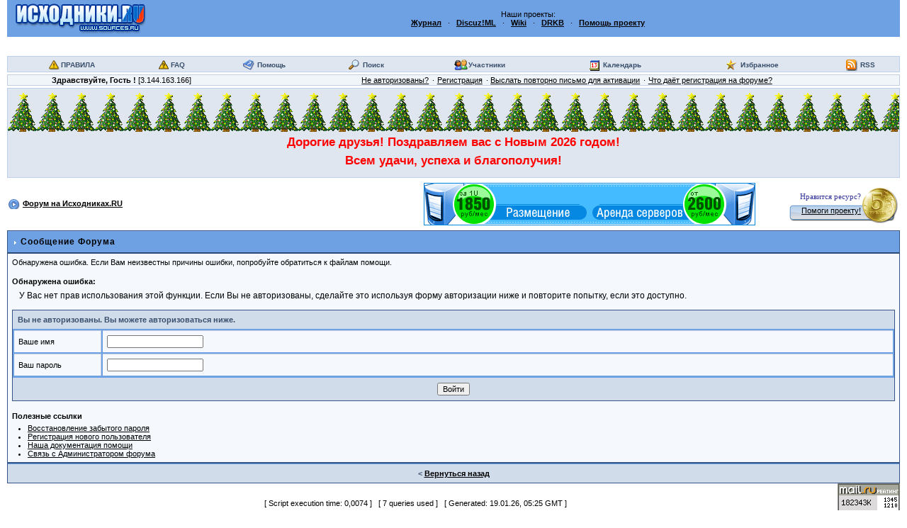

--- FILE ---
content_type: text/html; charset=utf-8
request_url: https://forum.sources.ru/index.php?showuser=1005
body_size: 4435
content:
<!DOCTYPE HTML>
<html>
<head>
    <meta http-equiv="content-type" content="text/html; charset=UTF-8">
    <meta http-equiv="X-UA-Compatible" content="IE=Edge">
    <meta name="viewport" content="width=device-width, initial-scale=1.0">

    <title>Сообщение Форума</title>
    <meta http-equiv="Cache-Control" content="no-cache">
    <meta http-equiv="Pragma" content="no-cache">
    <meta content="no-cache" http-equiv="no-cache">
    <meta name="keywords" content="исходник.ру, исходники.ру">
    <script src="/html/jquery.min.js"></script>
    
<link class="rss-link" rel="alternate" type="application/rss+xml" title="RSS" href="https://forum.sources.ru/yandex.php">

    
     <link  href="assets/3fc0b3897f47010809785ab76a5ba51b-skin_main.scss.css" rel="stylesheet" type="text/css" />

    <script src='https://forum.sources.ru/html/global.js?18'></script><script src='https://forum.sources.ru/html/prism.js?18'></script><script src='https://forum.sources.ru/html/prism-bcb-cmake.js?18'></script><script src='https://forum.sources.ru/html/jqcd/jqcd.js?18'></script>
</head>
<body data-uid="0" data-shown-profile="1005" >

<!-- Rating@Mail.ru counter -->
<noindex>
<script>
var _tmr = window._tmr || (window._tmr = []);
_tmr.push({id: "89876", type: "pageView", start: (new Date()).getTime()});
(function (d, w, id) {
  if (d.getElementById(id)) return;
  var ts = d.createElement("script"); ts.type = "text/javascript"; ts.async = true; ts.id = id;
  ts.src = (d.location.protocol == "https:" ? "https:" : "http:") + "//top-fwz1.mail.ru/js/code.js";
  var f = function () {var s = d.getElementsByTagName("script")[0]; s.parentNode.insertBefore(ts, s);};
  if (w.opera == "[object Opera]") { d.addEventListener("DOMContentLoaded", f, false); } else { f(); }
})(document, window, "topmailru-code");
</script><noscript><div>
<img src="//top-fwz1.mail.ru/counter?id=89876;js=na" style="border:0;position:absolute;left:-9999px;" alt="" />
</div></noscript>
</noindex>
<!-- //Rating@Mail.ru counter -->

<div id="ipbwrapper">
    <script>var base_url = "https://forum.sources.ru/index.php?";
var session_id = "e07832a4f93243afbcf427bdd44118db";
var max_attach_size = "0";
var st = null;
var text_spoiler_hidden_text = "Скрытый текст";
var text_cancel = null;
var upload_attach_too_big = "Превышен максимальный размер файла, разрешенный для Вашей группы.";
var js_base_url = "https://forum.sources.ru/index.php?s=e07832a4f93243afbcf427bdd44118db&";
var tpl_q1 = "Введите номер страницы, к которой хотите перейти.";
</script>
    <table id='b-header'>
<tr id='logostrip'>
<td class='b-logo-wrapper'><a class='b-logo_link' href='http://www.sources.ru' title='На главную'><img class='b-logo_img' src='style_images/1/logo4.gif' alt='На главную'></a></td>

<td align='center' class='b-slogan-wrapper' colspan=2>
Наши проекты:
<br>
<a class='b-neighbor-link b-neighbor-link_magazine' href="https://magazine.sources.ru/"><b>Журнал</b></a>
&nbsp;
&middot;
&nbsp;
<a class='e-neighbor-link e-neighbor-link-discuz' href="https://codersclub.org/discuz.ml/" title="Discuz! MultiLingual"><b>Discuz!ML</b></a>
&nbsp;
&middot;
&nbsp;
<a class='b-neighbor-link b-neighbor-link_wiki' href="https://wiki.sources.ru/"><b>Wiki</b></a>
&nbsp;
&middot;
&nbsp;
<a class='b-neighbor-link b-neighbor-link_drkb' href="https://drkb.ru/" title="Delphi Resources Knowledge Base"><b>DRKB</b></a>
&nbsp;
&middot;
&nbsp;
<a class='b-neighbor-link b-neighbor-link_donate' href="/donate.php"><b>Помощь&nbsp;проекту</b></a>
</td>
</tr>

<tr class='b-neighbor-links-wrapper'>
<td class='b-neighbor-links-title'>
<!-- SLOGAN -->
</td>
<td class='b-neighbor-links' colspan=2>

</td>
</tr>
</table>


<table  width='100%' cellspacing='0' id='top-menu' class='b-hor_menu b-menu'>
<tr align='center'>
 <td class='b-menu-item b-menu-item-rules'>
<a href="https://forum.sources.ru/rules.html" target="blank_" class='rules-link'>ПРАВИЛА</a>
</td>
 <td class='b-menu-item b-menu-item-faq'><a href='https://forum.sources.ru/index.php?showtopic=50223'>FAQ</a></td>
 <td class='b-menu-item b-menu-item-help'><a href='https://forum.sources.ru/index.php?act=Help'>Помощь</a></td>
 <td class='b-menu-item b-menu-item-search'><a href='https://forum.sources.ru/index.php?act=Search&amp;f='>Поиск</a></td>
 <td class='b-menu-item b-menu-item-members'><a href='https://forum.sources.ru/index.php?act=Members'>Участники</a></td>
 <td class='b-menu-item b-menu-item-calendar'><a href='https://forum.sources.ru/index.php?act=calendar'>Календарь</a></td>
 <td class='b-menu-item b-menu-item-favorites '><a href='https://forum.sources.ru/index.php?act=fav&show=1'>Избранное</a></td>
<!--
 <td class='b-menu-item b-menu-item-store'><a href='https://forum.sources.ru/index.php?act=store'>DigiMania</a></td>
-->
 <td class='b-menu-item b-menu-item-rss'><a href="index.php?showtopic=81342">RSS</a></td>
</tr>
</table>


<table id="userlinks" class="b-user-links">
  <tr>
    <td>
        <span class='b-welcome-message'><span class='b-welcome-prefix'>Здравствуйте,  </span>Гость<span class="b-welcome-suffix"> !</span></span> <span class='b-user-ip'>[3.144.163.166]</span>
    </td>
    <td class='b-user-action-buttons-wrapper'>
      <ul class="b-action-buttons b-user-action-buttons">
        <li class="b-action-button b-login-button"><a class="b-action-button-link" href='https://forum.sources.ru/index.php?act=Login&amp;CODE=00'>Не авторизованы?</a></li>
        <li class="b-action-button b-register-button"><a class="b-action-button-link" href='https://forum.sources.ru/index.php?act=Reg&amp;CODE=00'>Регистрация</a></li>
        <li class="b-action-button b-revalidate-button"><a class="b-action-button-link" href='https://forum.sources.ru/index.php?act=Reg&amp;CODE=reval'>Выслать повторно письмо для активации</a></li>
        <li class="b-action-button b-why_register-button"><a class="b-action-button-link" href="https://forum.sources.ru/index.php?showtopic=50223">Что даёт регистрация на форуме?</a></li>
      </ul>
    </td>
  </tr>
</table>

    <div id="GlobalMessage"><div style="color:red; font-size:13pt; line-height:10pt;vertical align=&#39;top&#39;;padding-top:50px; background: url(/img/elka.gif) repeat-x;"><br>Дорогие друзья! Поздравляем вас с Новым 2026 годом!<br><br>Всем удачи, успеха и благополучия!</div><br></div>

    <table id='top-navigation' class='b-top-navigation-row' cellpadding=0>
<tr>
<td class='b-navigation-wrapper'><ul class="b-breadcrumbs b-breadcrumbs-top"><li class="b-breadcrumbs-element"><a href='https://forum.sources.ru/index.php?'>Форум на Исходниках.RU</a></li></ul></td>
<td class='b-top-nav-banner-wrapper'>
<!-- TOP NAV BANNER -->

<a target="_blank" href="http://www.msm.ru"><img src="/asdf/msm.gif" title="MSM - Аренда и размещение серверов" alt="msm.ru"></a>
</td>
<!-- DONATE 5rub FORM -->
<td class='b-donate-wrapper'>
		<table class="donate">
		<col align="right"><col width="50">
		<tr>
			<td class="donate_text">
				<div>Нравится ресурс?</div>
			</td>
			<td rowspan="2" class="donate_image">
				<a href="/donate/"><img src="img/5rub/5rub_gold.png" title="Помоги проекту"></a>
			</td>
		</tr>
		<tr>
			<td class="donate_button">
				<a href="/donate/">Помоги проекту!</a>
			</td>
		</tr>
		</table>
</td>
</tr>
</table>

    <div class="tableborder">
 <h2><img src='style_images/1/nav_m.gif' alt=''>&nbsp;Сообщение Форума</h2>
</div>
<div class="b-error-message">
  <div class="b-error-subtitle">Обнаружена ошибка. Если Вам неизвестны причины ошибки, попробуйте обратиться к файлам помощи.</div>
  <h4>Обнаружена ошибка:</h4>
  <div class='b-error-description'>У Вас нет прав использования этой функции. Если Вы не авторизованы, сделайте это используя форму авторизации ниже и повторите попытку, если это доступно.</div>
  <div class="b-error-login">
<form action='https://forum.sources.ru/index.php?' method='post'>
<input type='hidden' name='act' value='Login'>
<input type='hidden' name='CODE' value='01'>
<input type='hidden' name='s' value=''>
<input type='hidden' name='referer' value='showuser=1005'>
<input type='hidden' name='CookieDate' value='1'>
<div class="tableborder">
  <div class="titlemedium">Вы не авторизованы. Вы можете авторизоваться ниже.</div>
  <table>
   <tr>
	<td class="pformleft">Ваше имя</td>
	<td class="pformright"><input type='text' size='20' maxlength='64' name='UserName' class='forminput'></td>
   </tr>
   <tr>
	<td class="pformleft">Ваш пароль</td>
	<td class="pformright"><input type='password' size='20' name='PassWord' class='forminput'></td>
   </tr>
  </table>
  <div class="pformstrip" align="center"><input type='submit' name='submit' value='Войти' class='forminput'></div>
</div>
</form>
</div>
  <div class="b-error-post-data"><!--IBF.POST_TEXTAREA--></div>
  <h4>Полезные ссылки</h4>
  <ul class="b-links">
  <li><a href='https://forum.sources.ru/index.php?act=Reg&amp;CODE=10'>Восстановление забытого пароля</a></li>
  <li><a href='https://forum.sources.ru/index.php?act=Reg&amp;CODE=00'>Регистрация нового пользователя</a></li>
  <li><a href='https://forum.sources.ru/index.php?act=Help&amp;CODE=00'>Наша документация помощи</a></li>
  <li><a href="javascript:contact_admin('forum', 'sources.ru');">Связь с Администратором форума</a></li>
  </ul>
</div>
<div class="tableborder">
 <div class="pformstrip" align="center">&lt; <a href='javascript:history.go(-1)'>Вернуться назад</a></div>
</div>


    <span style="float: right;">
        <noindex>

        <!-- Yandex SQI -->
        <a href="https://webmaster.yandex.ru/siteinfo/?site=https://forum.sources.ru"
            target="_blank"
            style="text-decoration:none; padding-right:1em;"
            title="Yandex: Site Quality Index">
          <img width="88" height="31" alt="" src="https://yandex.ru/cycounter?https://forum.sources.ru&theme=light&lang=en"/>
        </a>

        <!-- Rating@Mail.ru logo -->
        <a href="https://top.mail.ru/jump?from=89876">
        <img src="//top-fwz1.mail.ru/counter?id=89876;t=8;l=1" 
        style="border:0;" height="40" width="88" alt="Рейтинг@Mail.ru" /></a>
        <!-- //Rating@Mail.ru logo -->

        </noindex>
    </span>

      <div class="b-script-execution-stats">[ Script execution time: 0,0074 ] &nbsp; [ 7 queries used ] &nbsp; [ Generated: 19.01.26, 05:25 GMT ] &nbsp; </div>

    <noindex><!-- Copyright Information -->

<div align='center' class='copyright'>Powered by <a rel='nofollow' href="https://www.invisionboard.com" target='_blank'>Invision Power Board</a>(U) v1.2 &copy; 2003 &nbsp;<a rel='nofollow' href='https://www.invisionpower.com' target='_blank'>IPS, Inc.</a></div>
</noindex>
    <table width="100%">
        <tr>
            <td><div align="center"></div></td>
            <td align="center"></td>
        </tr>
    </table>

</div>
<!-- <script>if(window.comboInit)setTimeout('comboInit()',10)</script> -->

</body>
</html>


--- FILE ---
content_type: application/javascript
request_url: https://forum.sources.ru/html/prism-bcb-cmake.js?18
body_size: 497
content:
Prism.languages.bcb = Prism.languages.extend('cpp', {
});

Prism.languages.cmake = {
	'comment': [
		
		{
			pattern: /(^|[^\\:])#.*/,
			lookbehind: true
		}
	],
	'string': {
		pattern: /(["'])(\\(?:\r\n|[\s\S])|(?!\1)[^\\\r\n])*\1/,
		greedy: true
	},
	'class-name': {
		pattern: /((?:\b(?:class|interface|extends|implements|trait|instanceof|new)\s+)|(?:catch\s+\())[a-z0-9_\.\\]+/i,
		lookbehind: true,
		inside: {
			punctuation: /(\.|\\)/
		}
	},
	'keyword': /\b(if|else|set|link_directories|include_directories|find_package|endif|foreach|endforeach)\b/i,
	'boolean': /\b(true|false|on|off)\b/i,
	'function': /[a-z0-9_]+(?=\()/i,
	'number': /\b-?(?:0x[\da-f]+|\d*\.?\d+(?:e[+-]?\d+)?)\b/i,
	'operator': /--?|\+\+?|!=?=?|<=?|>=?|==?=?|&&?|\|\|?|\?|\*|\/|~|\^|%/,
	'punctuation': /[{}[\];(),.:]/
};